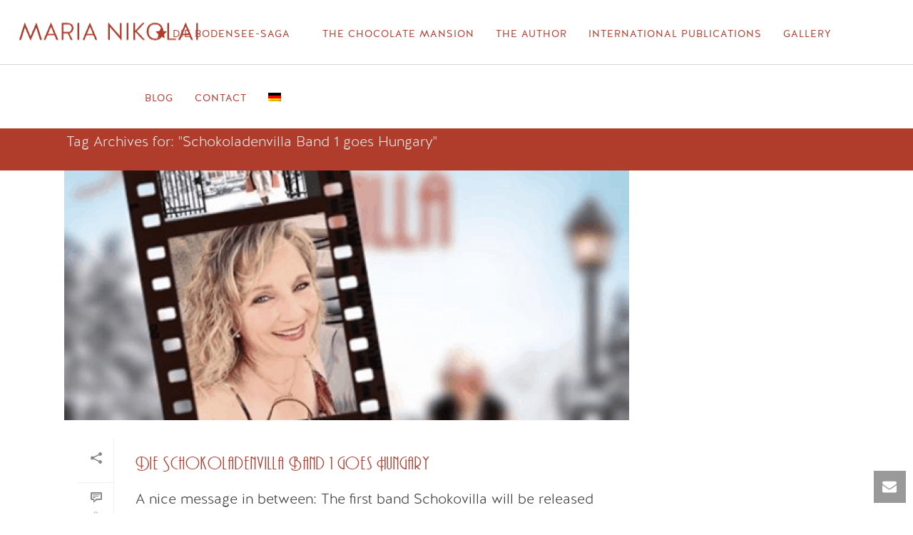

--- FILE ---
content_type: text/css
request_url: https://www.marianikolai.com/wp-content/uploads/useanyfont/uaf.css?ver=1764643065
body_size: 213
content:
				@font-face {
					font-family: 'andes';
					src: url('/wp-content/uploads/useanyfont/180915020441Andes.woff') format('woff');
					  font-display: auto;
				}

				.andes{font-family: 'andes' !important;}

						@font-face {
					font-family: 'aphrodite-slim-cont';
					src: url('/wp-content/uploads/useanyfont/180915020619Aphrodite-Slim-Cont.woff') format('woff');
					  font-display: auto;
				}

				.aphrodite-slim-cont{font-family: 'aphrodite-slim-cont' !important;}

						@font-face {
					font-family: 'halisgr-book';
					src: url('/wp-content/uploads/useanyfont/180915020820HalisGR-Book.woff') format('woff');
					  font-display: auto;
				}

				.halisgr-book{font-family: 'halisgr-book' !important;}

						@font-face {
					font-family: 'halisgrregular';
					src: url('/wp-content/uploads/useanyfont/180915020919HalisGRRegular.woff') format('woff');
					  font-display: auto;
				}

				.halisgrregular{font-family: 'halisgrregular' !important;}

						@font-face {
					font-family: 'aphrodite-slim-pro';
					src: url('/wp-content/uploads/useanyfont/180915021340Aphrodite-Slim-Pro.woff') format('woff');
					  font-display: auto;
				}

				.aphrodite-slim-pro{font-family: 'aphrodite-slim-pro' !important;}

						@font-face {
					font-family: 'halisgrlight';
					src: url('/wp-content/uploads/useanyfont/180915021521HalisGRLight.woff') format('woff');
					  font-display: auto;
				}

				.halisgrlight{font-family: 'halisgrlight' !important;}

						@font-face {
					font-family: 'plazastd';
					src: url('/wp-content/uploads/useanyfont/181008084932PlazaStd.woff') format('woff');
					  font-display: auto;
				}

				.plazastd{font-family: 'plazastd' !important;}

						p{
					font-family: 'halisgrlight' !important;
				}
						body{
					font-family: 'halisgrlight' !important;
				}
						h1, h2{
					font-family: 'halisgrlight' !important;
				}
						h3{
					font-family: 'andes' !important;
				}
						.svfont font-family:andres font-size:40px line-height:50px, font-space:1em{
					font-family: 'andes' !important;
				}
						#slideandes40{
					font-family: 'andes' !important;
				}
						h5{
					font-family: 'andes' !important;
				}
						.umlaute{
					font-family: 'plazastd' !important;
				}
		